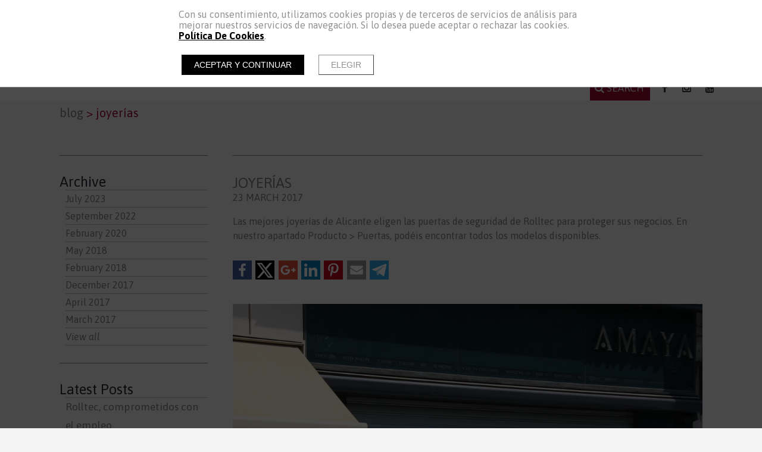

--- FILE ---
content_type: text/html; charset=UTF-8
request_url: https://www.rolltec.es/en/blog/2017/03/973-joyerias
body_size: 10359
content:
<!doctype html><html lang="en" xmlns="http://www.w3.org/1999/xhtml" prefix="og: http://ogp.me/ns# fb: http://www.facebook.com/2008/fbml"><head prefix="og: http://ogp.me/ns#"><meta charset="UTF-8"><link rel="dns-prefetch" href="https://cdn.pymesenlared.es/"><title>
Blog :: Rolltec</title><link rel="canonical" href="https://www.rolltec.es/en/blog/2017/03/973-joyerias"><meta name="viewport" content="width=320,initial-scale=1,maximum-scale=1"><meta property="og:url" content="https://www.rolltec.es/en/blog/2017/03/973-joyerias"/><meta property="og:title" content="JOYERÍAS :: Rolltec" /><meta property="twitter:title" content="JOYERÍAS :: Rolltec" /><meta property="og:description" content="Las mejores joyer&iacute;as de Alicante eligen las puertas de seguridad de Rolltec para proteger sus negocios. En nuestro apartado Producto &gt; Puertas, pod&eacute;is&nbsp;encontrar todos los modelos disponibles." /><meta property="twitter:description" content="Las mejores joyer&iacute;as de Alicante eligen las puertas de seguridad de Rolltec para proteger sus negocios. En nuestro apartado Producto &gt; Puertas, pod&eacute;is&nbsp;encontrar todos los modelos disponibles." /><meta property="og:image" content="https://cdn.pymesenlared.es/img/276/3679/973/joyeria-amaya-en-licante-espana.jpg" /><meta property="twitter:image:src" content="https://cdn.pymesenlared.es/img/276/3679/973/joyeria-amaya-en-licante-espana.jpg" /><meta property="og:image" content="https://cdn.pymesenlared.es/img/276/3679/973/joyeria-maximo-bianco-en-alicante-espana.jpg" /><meta property="og:image" content="https://cdn.pymesenlared.es/img/276/3679/973/joyeria-pedro-barbera-en-alicante-espana.jpg" /><meta property="og:image" content="https://cdn.pymesenlared.es/img/276/3679/973/joyeria-pere-quera-en-alicante-espana.JPG" /><meta property="og:image" content="https://cdn.pymesenlared.es/img/276/3679/973/joyeria-van-gold-en-alicante-espana.jpg" /><link href="https://fonts.googleapis.com/css?family=Libre+Franklin:400,400i,700,700i|Comfortaa:400,700&amp;subset=latin-ext"
rel="stylesheet"><link media="all" type="text/css" rel="stylesheet" href="https://cdn.pymesenlared.es/assets/css/estilo276.1766771881.css"><link rel="alternate" type="application/rss+xml" title="Blog :: Rolltec" href="https://www.rolltec.es/blog/feed"><link rel="alternate" type="application/atom+xml" title="Blog :: Rolltec"
href="https://www.rolltec.es/blog/feed/atom"> <script>// Define dataLayer and the gtag function.
        window.dataLayer = window.dataLayer || [];

        function gtag() {
            dataLayer.push(arguments);
        }

        // Set default consent to 'denied' as a placeholder
        // Determine actual values based on your own requirements
        gtag('consent', 'default', {
            'ad_storage': 'denied',
            'ad_user_data': 'denied',
            'ad_personalization': 'denied',
            'analytics_storage': 'denied'
        });</script>  <script async src="https://www.googletagmanager.com/gtag/js?id=G-Y22Q0FQ0SM"></script> <script>window.dataLayer = window.dataLayer || [];

        function gtag() {
            window.dataLayer.push(arguments);
        }

        gtag('js', new Date());
        gtag('config', 'G-Y22Q0FQ0SM');</script> </head><body  id="blog"><div id="cookie-notice-wrapper-advanced" class="cookie-compliance-not-set" data-nosnippet="data-nosnippet"><div class="block-navigation"></div><div id="cookie-notice-block" class="cookie-block">
<span class="cookie-notice-contents">
Con su consentimiento, utilizamos cookies propias y de terceros de servicios de análisis
para mejorar nuestros servicios de navegación. Si lo desea puede aceptar o rechazar las cookies. 
<a onclick="toggleCookiePolicy();"
class="cookies_btn link-behavior"><b>Política De Cookies</b></a>.
<br>
<br><div class="cookie-btn-block">
<button name="aceptar-cookies" onclick="aceptarCookiesAction();"
class="btn-cookies-notice cookies-action">
Aceptar y continuar
</button>
<button name="elegir-cookies" onclick="toggleElegirCookies();"
class="btn-cookies-notice cookies-navigation">
Elegir
</button></div>
</span>
</span></div><div id="cookie-policy-block" class="cookies-big-block"><div class="cookie-text"><div class="icon-close-wrapper"><div class="icon-close-cookies-big-block" onclick="toggleCookiePolicy();"></div></div><div class="cookie-policy-text">
<span class="cookie-notice-h1">Política de Cookies</span><h1>Informaci&oacute;n sobre cookies</h1><h2>1. Qu&eacute; son las cookies y por qu&eacute; las utilizamos</h2><p>Una cookie es un fichero que se descarga en el dispositivo del usuario al acceder a determinadas p&aacute;ginas web para almacenar y recuperar informaci&oacute;n sobre la navegaci&oacute;n que se efect&uacute;a desde dicho equipo.</p><p>Las cookies permiten a dicha web, entre otras cosas, almacenar y recuperar informaci&oacute;n sobre las decisiones y h&aacute;bitos del usuario. Las utilizamos para personalizar la experiencia dentro de nuestras webs, identificar y recordar al usuario registrado y facilitar la navegaci&oacute;n.</p><p>Es importante destacar que el uso de cookies no proporciona datos personales del usuario, que permanece an&oacute;nimo.</p><p>El usuario puede configurar su navegador para no aceptar el uso de cookies, en cuyo caso la personalizaci&oacute;n de la experiencia no se aplicar&iacute;a aunque s&iacute; podr&aacute; seguir accediendo a los contenidos de nuestras webs con normalidad.</p><p>En la p&aacute;gina de Wikipedia (<a href="http://es.wikipedia.org/wiki/Cookie_(inform%C3%A1tica)">http://es.wikipedia.org/wiki/Cookie_(inform&aacute;tica)</a>) es posible obtener m&aacute;s informaci&oacute;n acerca de qu&eacute; con las cookies y c&oacute;mo funcionan</p><h2>2. &iquest;Qu&eacute; tipo de cookies utilizan esta web?</h2><p>Las Cookies, en funci&oacute;n de su permanencia, pueden dividirse en Cookies de sesi&oacute;n o permanentes. Las primeras expiran cuando el usuario cierra el navegador. Las segundas expiran en funci&oacute;n cuando se cumpla el objetivo para el que sirven (por ejemplo, para que el usuario se mantenga identificado en las webs y servicios de esta web) o bien cuando se borran manualmente.</p><p>Adicionalmente, en funci&oacute;n de su objetivo, las Cookies pueden clasificarse de la siguiente forma:</p><p><strong><em>&middot; Cookies de rendimiento:</em></strong> este tipo de Cookie recuerda sus preferencias para las herramientas que se encuentran en los servicios, por lo que no tiene que volver a configurar el servicio cada vez que usted visita. A modo de ejemplo, en esta tipolog&iacute;a se incluyen:</p><ul><li>Ajustes de volumen de reproductores de v&iacute;deo o sonido.</li><li>Las velocidades de transmisi&oacute;n de v&iacute;deo que sean compatibles con su navegador.</li></ul><p><strong>&middot; <em>Cookies de geolocalizaci&oacute;n:</em></strong> estas Cookies son utilizadas para averiguar en qu&eacute; pa&iacute;s se encuentra cuando se solicita una web o servicio. Esta Cookie es totalmente an&oacute;nima, y s&oacute;lo se utiliza para ayudar a orientar el contenido a su ubicaci&oacute;n.</p><p><strong>&middot; <em>Cookies de registro:</em></strong> las Cookies de registro se generan una vez que el Usuario se ha registrado o posteriormente ha abierto su sesi&oacute;n, y se utilizan para identificarle en las web y servicios con los siguientes objetivos:</p><ul><li>Mantener al usuario identificado de forma que, si cierra un servicio o web, el navegador o el ordenador y en otro momento u otro d&iacute;a vuelve a entrar en dicho servicio o web, seguir&aacute; identificado, facilitando as&iacute; su navegaci&oacute;n sin tener que volver a identificarse. Esta funcionalidad se puede suprimir si el usuario pulsa la funcionalidad &ldquo;Salir&rdquo;, de forma que esta Cookie se elimina y la pr&oacute;xima vez que entre en la web el usuario tendr&aacute; que iniciar sesi&oacute;n para estar identificado.</li><li>Comprobar si el usuario est&aacute; autorizado para acceder a ciertos servicios, por ejemplo, para participar en un concurso.</li><li>Adicionalmente, algunos servicios pueden utilizar conectores de terceros tales como Facebook, Twitter o Google. Cuando el usuario se registra en un servicio con credenciales de una red social o sistema de identificaci&oacute;n de terceros, autoriza al mismo a guardar una cookie persistente que recuerda su identidad y le garantiza acceso a la web hasta que expira. El usuario puede borrar esta cookie y revocar el acceso a la web mediante redes sociales o sistema de identificaci&oacute;n de terceros actualizando sus preferencias en la red social que espec&iacute;fica.</li></ul><p><strong>&middot; <em>Cookies de anal&iacute;tica:</em></strong> Cada vez que un Usuario visita una Web o Servicio, una herramienta de un proveedor externo (Google Analytics, comScore y similares) genera una cookie anal&iacute;tica en el dispositivo del usuario. Esta cookie que s&oacute;lo se genera en la visita, servir&aacute; en pr&oacute;ximas visitas a los servicios de esta web para identificar de forma an&oacute;nima al visitante. Los objetivos principales que se persiguen son:</p><ul><li>Permitir la identificaci&oacute;n an&oacute;nima de los usuarios navegantes a trav&eacute;s de la &ldquo;Cookie&rdquo; (identifica navegadores y dispositivos, no personas) y por lo tanto la contabilizaci&oacute;n aproximada del n&uacute;mero de visitantes y su tendencia en el tiempo.</li><li>Identificar de forma an&oacute;nima los contenidos m&aacute;s visitados y por lo tanto m&aacute;s atractivos para los usuarios</li><li>Saber si el usuario que est&aacute; accediendo es nuevo o repite visita.</li></ul><p>Importante: Salvo que el Usuario decida registrarse en esta web, la cookie nunca ir&aacute; asociada a ning&uacute;n dato de car&aacute;cter personal que pueda identificarle. Dichas cookies s&oacute;lo ser&aacute;n utilizadas con prop&oacute;sitos estad&iacute;sticos que ayuden a la optimizaci&oacute;n de la experiencia de los usuarios en el sitio.</p><p>M&aacute;s informaci&oacute;n sobre la pol&iacute;tica de privacidad de estas herramientas de anal&iacute;tica en:<br />
<a href="https://www.google.com/analytics/learn/privacy.html?hl=es">Google Analytics</a></p><h2>3. C&oacute;mo deshabilitar las cookies en el navegador</h2><p>La mayor&iacute;a de navegadores actualmente permiten al usuario configurar si desean aceptar cookies y cu&aacute;les de ellas. Estos ajustes normalmente se encuentra en las &lsquo;opciones&rsquo; o &lsquo;Preferencias&rsquo; del men&uacute; de su navegador.</p><p>Estas son las instrucciones para configurar las cookies en los principales navegadores:</p><p><strong>Chrome:</strong> Configuraci&oacute;n -&gt; Mostrar opciones avanzadas -&gt; Privacidad -&gt; Configuraci&oacute;n de contenido.<br />
Para m&aacute;s informaci&oacute;n, puede consultar el soporte de Google o la Ayuda del navegador.</p><p><strong>Firefox:</strong> Herramientas -&gt; Opciones -&gt; Privacidad -&gt; Historial -&gt; Configuraci&oacute;n Personalizada.<br />
Para m&aacute;s informaci&oacute;n, puede consultar el soporte de Mozilla o la Ayuda del navegador.</p><p><strong>Internet Explorer:</strong> Herramientas -&gt; Opciones de Internet -&gt; Privacidad -&gt; Configuraci&oacute;n.<br />
Para m&aacute;s informaci&oacute;n, puede consultar el soporte de Microsoft o la Ayuda del navegador.</p><p><strong>Safari:</strong> Preferencias -&gt; Seguridad.<br />
Para m&aacute;s informaci&oacute;n, puede consultar el soporte de Apple o la Ayuda del navegador.</p></div>
<br>
<span class="close-cookie-policy">
<button onclick="toggleCookiePolicy();"
class="btn-cookies-notice cookies-navigation">Volver
</button>
</span></div></div><div id="elegir-cookies-block" class="cookies-big-block"><div class="cookie-text"><p>
<b>Confirmación del bloqueo de cookies</b></p><p>
Puede encontrar una información exhaustiva sobre las cookies utilizadas en esta web y su finalidad,
así como de cómo puede retirar su consentimiento y eliminarlas de su navegador en la Política de
Cookies.</p><p>
Recuerde que el hecho de deshabilitar las cookies puede hacer que algunas funcionalidades de nuestra
web no van a ser accesibles.</p><p>
Si desea bloquear las cookies excepto las estrictamente necesarias y funcionales, pulse el botón
"Rechazar". En caso
contrario pulse el botón "Aceptar y continuar".</p>
<br><div class="cookie-btn-block">
<button name="aceptar-cookies" onclick="aceptarCookiesAction();"
class="btn-cookies-notice cookies-action">Aceptar y continuar
</button>
<button name="rechazar-cookies" onclick="rechazarCookiesAction();"
class="btn-cookies-notice cookies-action">Rechazar
</button>
<button name="elegir-cookies" onclick="toggleElegirCookies();"
class="btn-cookies-notice cookies-navigation">Volver
</button></div></div></div></div><style>.cookie-compliance-not-set {
        display: block;
    }
    .cookie-compliance-set {
        display: none;
    }
    .cookies-big-block {
        border-bottom: solid 1px #909090;
    }
    #cookie-notice-wrapper-advanced .cookie-notice-h1 {
        display: block;
        color: black;
        font-weight: normal;
        font-size: 20px;
        line-height: 40px;
        margin-block-start: 0.67em;
        margin-block-end: 0.67em;
        margin-inline-start: 0;
        margin-inline-end: 0;
    }
    #cookie-notice-wrapper-advanced .cookie-notice-h2 {
        display: block;
        color: black;
        font-weight: normal;
        font-size: 16px;
        line-height: 36px;
        margin-block-start: 0.83em;
        margin-block-end: 0.83em;
        margin-inline-start: 0;
        margin-inline-end: 0;
    }</style><header class="header con_herramientas"><div class="top"><div class="wrapper logo_herramientas"><div class="wrapper_padding"></div><div class="logo">
<a href="https://www.rolltec.es/en" id="logo">
<img src="https://cdn.pymesenlared.es/img/276/logo.png"
alt="Rolltec" width="658" height="200" class="logopc">
</a></div><div class="herramientas"><div class="wrapper"><div class="inner-wrapper">
<span id="telefono-top" class="telefono">
<i class="icon-telefono icon-large" ></i>
<a href="tel:965 219 030"
class="telefono telefono1">965 219 030</a>
</span><div id="lang" class="lang-dropdown">
<span class="lang-active">ENG</span>
<span class="dropdown-toggle"><i class="icon-chevron-down"></i></span><ul class="dropdown" style="height:49px"><li>
<a href="https://www.rolltec.es/es/blog">ESP</a></li><li>
<a href="https://www.rolltec.es/fr/blog">FRA</a></li></ul></div></div><div class="inner-wrapper movil-tambien"><div class="buscador-wrapper">
<span class="handler"><i class="icon-search"></i></span><form action="https://www.rolltec.es/en/search" class="buscador" method="get">
<button type="submit" class="icon-search"></button>
<input type="text" name="q" placeholder="Search" enterkeyhint="done"></form></div>
<button type="button" class="navbar-toggle"><i class="icon-navicon"></i></button></div></div></div><div class="wrapper_padding"></div></div><div class="wrapper logo_movil"><div class="logo">
<a href="https://www.rolltec.es/en" id="logo">
<img src="https://cdn.pymesenlared.es/img/276/logomovil.png"
alt="Rolltec" width="658" height="200" class="logomovil">
</a></div></div><div class="wrapper menu"><div class="wrapper_padding"></div>
<nav class="main_nav"><div class="wrapper"><ul class="menu">
<span id="telefono-top-movil" class="telefono">
<a href="tel:965 219 030"
class="telefono telefono1">965 219 030</a>
</span><li class="idiomas"><ul class="lang"><li>
<a href="https://www.rolltec.es/es/blog">ESP</a></li><li class="activo">
<a>ENG</a></li><li>
<a href="https://www.rolltec.es/fr/blog">FRA</a></li></ul></li><li class=" footer">
<a href="https://www.rolltec.es/en">Home</a></li><li class=" con_submenu">
<a href="https://www.rolltec.es/en/about-us">About Us</a>
<i></i><ul class="submenu"><li class="">
<a href="https://www.rolltec.es/en/about-us">History</a></li><li class="">
<a href="https://www.rolltec.es/en/about-us/premises">Premises</a></li><li class="">
<a href="https://www.rolltec.es/en/about-us/philosophy">Philosophy</a></li><li class="">
<a href="https://www.rolltec.es/en/about-us/commitment">Commitment</a></li><li class="">
<a href="https://www.rolltec.es/en/about-us/proveedores">Proveedores</a></li></ul></li><li class=" con_submenu">
<a href="https://www.rolltec.es/en/our-offer">Our Offer</a>
<i></i><ul class="submenu"><li class=" con_submenu">
<a href="https://www.rolltec.es/en/our-offer/to-live-better">To Live Better</a>
<i></i><ul><li class="">
<a href="https://www.rolltec.es/en/our-offer/to-live-better/design">Design</a></li><li class="">
<a href="https://www.rolltec.es/en/our-offer/to-live-better/comfort">Comfort</a></li><li class="">
<a href="https://www.rolltec.es/en/our-offer/to-live-better/safety">Safety</a></li><li class="">
<a href="https://www.rolltec.es/en/our-offer/to-live-better/energy-efficiency">Energy efficiency</a></li></ul></li><li class=" con_submenu">
<a href="https://www.rolltec.es/en/our-offer/services">Services</a>
<i></i><ul><li class="">
<a href="https://www.rolltec.es/en/our-offer/services/installation">Installation</a></li><li class="">
<a href="https://www.rolltec.es/en/our-offer/services/technical-support">Technical Support</a></li><li class="">
<a href="https://www.rolltec.es/en/our-offer/services/maintenance">Maintenance</a></li></ul></li><li class=" con_submenu">
<a href="https://www.rolltec.es/en/our-offer/finishes">Finishes</a>
<i></i><ul><li class="">
<a href="https://www.rolltec.es/en/our-offer/finishes/lacquering">Lacquering</a></li><li class="">
<a href="https://www.rolltec.es/en/our-offer/finishes/anodised-effects">Anodised effects</a></li><li class="">
<a href="https://www.rolltec.es/en/our-offer/finishes/wood-effect">Wood effect</a></li><li class="">
<a href="https://www.rolltec.es/en/our-offer/finishes/canvas-fabrics-and-textiles">Canvas fabrics and textiles</a></li></ul></li></ul></li><li class=" con_submenu">
<a href="https://www.rolltec.es/en/products">Products</a>
<i></i><ul class="submenu"><li class="">
<a href="https://www.rolltec.es/en/products/7577-awnings">Awnings</a></li><li class="">
<a href="https://www.rolltec.es/en/products/8344-carpentry">Carpentry</a></li><li class="">
<a href="https://www.rolltec.es/en/products/9221-shutters">Shutters</a></li><li class="">
<a href="https://www.rolltec.es/en/products/9245-mosquito-nets">Mosquito Nets</a></li><li class="">
<a href="https://www.rolltec.es/en/products/9238-railings">Railings</a></li><li class="">
<a href="https://www.rolltec.es/en/products/9288-motors">Motors</a></li><li class="">
<a href="https://www.rolltec.es/en/products/9303-automatisms">Automatisms</a></li><li class="">
<a href="https://www.rolltec.es/en/products/9280-doors">Doors</a></li><li class="">
<a href="https://www.rolltec.es/en/products/9314-glass-curtain">Glass Curtain</a></li><li class="">
<a href="https://www.rolltec.es/en/products/9336-pergola-bioclimatica">Pérgola Bioclimática</a></li><li class="">
<a href="https://www.rolltec.es/en/products/9338-interiorismo">Interiorismo</a></li><li class="">
<a href="https://www.rolltec.es/en/products/9386-mamparas">Mamparas</a></li></ul></li><li class=" con_submenu">
<a href="https://www.rolltec.es/en/our-works">Our Works</a>
<i></i><ul class="submenu"><li class=" con_submenu">
<a href="https://www.rolltec.es/en/our-works/proyectos-rolltec/obra-nueva">Obra nueva</a>
<i></i><ul><li class="">
<a href="https://www.rolltec.es/en/our-works/proyectos-rolltec/obra-nueva/les-tours-cherif-d-oran">Les Tours Cherif D´Oran</a></li><li class="">
<a href="https://www.rolltec.es/en/our-works/proyectos-rolltec/obra-nueva/edificio-en-argel">Edificio en Argel</a></li><li class="">
<a href="https://www.rolltec.es/en/our-works/proyectos-rolltec/obra-nueva/viviendas-adosadas-en-altea">Viviendas adosadas en Altea</a></li><li class="">
<a href="https://www.rolltec.es/en/our-works/proyectos-rolltec/obra-nueva/hotel-jasminss-en-oran">Hotel Jasminss en Orán</a></li><li class="">
<a href="https://www.rolltec.es/en/our-works/proyectos-rolltec/obra-nueva/edificio-de-viviendas-en-la-nucia-espana">Edificio de viviendas en la Nucia (España)</a></li><li class="">
<a href="https://www.rolltec.es/en/our-works/proyectos-rolltec/obra-nueva/vivienda-en-timimoun-en-desierto-del-sahara">Vivienda en Timimoun en desierto del Sahara</a></li><li class="">
<a href="https://www.rolltec.es/en/our-works/proyectos-rolltec/obra-nueva/edificio-de-oficinas-en-poligono-alicante">Edificio de oficinas en polígono Alicante</a></li><li class="">
<a href="https://www.rolltec.es/en/our-works/proyectos-rolltec/obra-nueva/edificio-de-viviendas-en-altea">Edificio de viviendas en Altea</a></li><li class="">
<a href="https://www.rolltec.es/en/our-works/proyectos-rolltec/obra-nueva/torres-hassan">Torres Hassan</a></li><li class="">
<a href="https://www.rolltec.es/en/our-works/proyectos-rolltec/obra-nueva/oficina-en-nave-industrial-en-alicante">Oficina en nave industrial en Alicante</a></li><li class="">
<a href="https://www.rolltec.es/en/our-works/proyectos-rolltec/obra-nueva/bungalow-en-alicante">Bungalow en Alicante</a></li><li class="">
<a href="https://www.rolltec.es/en/our-works/proyectos-rolltec/obra-nueva/vivienda-en-el-cabo-alicante">Vivienda en El Cabo Alicante</a></li><li class="">
<a href="https://www.rolltec.es/en/our-works/proyectos-rolltec/obra-nueva/complejo-turistico-en-ain-el-turk">Complejo turístico en Ain el Turk</a></li><li class="">
<a href="https://www.rolltec.es/en/our-works/proyectos-rolltec/obra-nueva/viviendas-en-el-moralet-alicante">Viviendas en El Moralet, Alicante</a></li><li class="">
<a href="https://www.rolltec.es/en/our-works/proyectos-rolltec/obra-nueva/urbanizacion-de-chalets-en-alicante">Urbanización de chalets en Alicante</a></li><li class="">
<a href="https://www.rolltec.es/en/our-works/proyectos-rolltec/obra-nueva/colegio-en-alicante">Colegio en Alicante</a></li><li class="">
<a href="https://www.rolltec.es/en/our-works/proyectos-rolltec/obra-nueva/vivienda-en-alicante">Vivienda en Alicante</a></li><li class="">
<a href="https://www.rolltec.es/en/our-works/proyectos-rolltec/obra-nueva/hotel-eden-belabes-en-belabes">Hotel Eden Belabes en Belabes</a></li><li class="">
<a href="https://www.rolltec.es/en/our-works/proyectos-rolltec/obra-nueva/vivienda-en-elche">Vivienda en Elche</a></li><li class="">
<a href="https://www.rolltec.es/en/our-works/proyectos-rolltec/obra-nueva/vivienda-en-petrer">Vivienda en Petrer</a></li><li class="">
<a href="https://www.rolltec.es/en/our-works/proyectos-rolltec/obra-nueva/conjunto-residencial-en-tlecem">Conjunto residencial en Tlecem</a></li></ul></li><li class=" con_submenu">
<a href="https://www.rolltec.es/en/our-works/proyectos-rolltec/reformas">Reformas</a>
<i></i><ul><li class="">
<a href="https://www.rolltec.es/en/our-works/proyectos-rolltec/reformas/vivienda-en-gran-via-alicante">Vivienda en Gran Vía, Alicante</a></li><li class="">
<a href="https://www.rolltec.es/en/our-works/proyectos-rolltec/reformas/urbanizacion-versalles-en-alicante">Urbanización Versalles en Alicante</a></li><li class="">
<a href="https://www.rolltec.es/en/our-works/proyectos-rolltec/reformas/vivienda-en-vistahermosa-alicante">Vivienda en Vistahermosa, Alicante</a></li><li class="">
<a href="https://www.rolltec.es/en/our-works/proyectos-rolltec/reformas/vicienda-en-paris">Vicienda en Paris</a></li><li class="">
<a href="https://www.rolltec.es/en/our-works/proyectos-rolltec/reformas/vivienda-en-rojales">Vivienda en Rojales</a></li><li class="">
<a href="https://www.rolltec.es/en/our-works/proyectos-rolltec/reformas/vivienda-en-urb.-el-dorado-countru-club-el-campello">Vivienda en Urb. El Dorado Countru Club El Campello</a></li><li class="">
<a href="https://www.rolltec.es/en/our-works/proyectos-rolltec/reformas/vivienda-en-la-font-en-el-campello">Vivienda en La Font en El  Campello</a></li><li class="">
<a href="https://www.rolltec.es/en/our-works/proyectos-rolltec/reformas/vivienda-en-arenales-del-sol-elche">Vivienda en Arenales del Sol, Elche</a></li><li class="">
<a href="https://www.rolltec.es/en/our-works/proyectos-rolltec/reformas/vivienda-en-denia">Vivienda en Denia</a></li><li class="">
<a href="https://www.rolltec.es/en/our-works/proyectos-rolltec/reformas/vivienda-en-campo-de-golf-en-alicante">Vivienda en Campo de Golf en Alicante</a></li><li class="">
<a href="https://www.rolltec.es/en/our-works/proyectos-rolltec/reformas/vivienda-en-casco-antiguo-en-alicante">Vivienda en Casco Antiguo en Alicante</a></li><li class="">
<a href="https://www.rolltec.es/en/our-works/proyectos-rolltec/reformas/vivienda-unifamiliar-en-murcia">Vivienda Unifamiliar en Murcia</a></li><li class="">
<a href="https://www.rolltec.es/en/our-works/proyectos-rolltec/reformas/vivienda-unifamiliar-en-arenales-del-sol-elche">Vivienda unifamiliar en Arenales del Sol, Elche</a></li><li class="">
<a href="https://www.rolltec.es/en/our-works/proyectos-rolltec/reformas/vivienda-en-oran">Vivienda en Oran</a></li><li class="">
<a href="https://www.rolltec.es/en/our-works/proyectos-rolltec/reformas/vivienda-en-barrio-san-blas-de-alicante">Vivienda en barrio San Blas de Alicante</a></li><li class="">
<a href="https://www.rolltec.es/en/our-works/proyectos-rolltec/reformas/vivienda-en-benidorm-alicante">Vivienda en Benidorm, Alicante</a></li><li class="">
<a href="https://www.rolltec.es/en/our-works/proyectos-rolltec/reformas/vivienda-en-playa-san-juan-alicante">Vivienda en Playa San Juan, Alicante</a></li><li class="">
<a href="https://www.rolltec.es/en/our-works/proyectos-rolltec/reformas/hotel-tulio-adef-oran">Hotel Tulio Adef, Oran</a></li><li class="">
<a href="https://www.rolltec.es/en/our-works/proyectos-rolltec/reformas/vivienda-en-el-campello-alicante">Vivienda en El Campello, Alicante</a></li><li class="">
<a href="https://www.rolltec.es/en/our-works/proyectos-rolltec/reformas/bungalow-en-playa-san-juan-alicante">Bungalow en Playa San Juan, Alicante</a></li><li class="">
<a href="https://www.rolltec.es/en/our-works/proyectos-rolltec/reformas/vivienda-en-cabo-de-las-huertas-alicante">Vivienda en Cabo de Las Huertas, Alicante</a></li><li class="">
<a href="https://www.rolltec.es/en/our-works/proyectos-rolltec/reformas/aeropuerto-de-alicante">Aeropuerto de Alicante</a></li></ul></li><li class=" con_submenu">
<a href="https://www.rolltec.es/en/our-works/proyectos-rolltec/comercios">Comercios</a>
<i></i><ul><li class="">
<a href="https://www.rolltec.es/en/our-works/proyectos-rolltec/comercios/joyeria-pere-quera-alicante">Joyería Pere Quera, Alicante</a></li><li class="">
<a href="https://www.rolltec.es/en/our-works/proyectos-rolltec/comercios/joyeria-maximo-bianco-alicante">Joyería Maximo Bianco, Alicante</a></li><li class="">
<a href="https://www.rolltec.es/en/our-works/proyectos-rolltec/comercios/cafeteria-la-tentacion-san-juan-de-alicante">Cafetería La Tentación, San Juan de Alicante</a></li><li class="">
<a href="https://www.rolltec.es/en/our-works/proyectos-rolltec/comercios/pasarela-en-centro-outlet-san-vicente-del-raspeig">Pasarela en Centro Outlet San Vicente del Raspeig</a></li><li class="">
<a href="https://www.rolltec.es/en/our-works/proyectos-rolltec/comercios/restaurante-casa-julio-en-alicante">Restaurante Casa Julio en Alicante</a></li><li class="">
<a href="https://www.rolltec.es/en/our-works/proyectos-rolltec/comercios/restaurante-asiatico-en-c.c.-torre-golf-alicante">Restaurante asiático en C.C. Torre Golf, Alicante</a></li><li class="">
<a href="https://www.rolltec.es/en/our-works/proyectos-rolltec/comercios/joyeria-van-gold-alicante">Joyería Van Gold, Alicante</a></li><li class="">
<a href="https://www.rolltec.es/en/our-works/proyectos-rolltec/comercios/restaurante-pizzeria-nom-nom-alicante">Restaurante Pizzería Nom-Nom, Alicante</a></li><li class="">
<a href="https://www.rolltec.es/en/our-works/proyectos-rolltec/comercios/restaurante-palmitas-alicante">Restaurante Palmitas, Alicante</a></li><li class="">
<a href="https://www.rolltec.es/en/our-works/proyectos-rolltec/comercios/restaurante-pizzeria-white-pepper-alicante">Restaurante Pizzería White Pepper, Alicante</a></li><li class="">
<a href="https://www.rolltec.es/en/our-works/proyectos-rolltec/comercios/local-en-gran-via-alicante">Local en Gran Vía, Alicante</a></li><li class="">
<a href="https://www.rolltec.es/en/our-works/proyectos-rolltec/comercios/joyeria-pedro-barbera-alicante">Joyería Pedro Barbera, Alicante</a></li><li class="">
<a href="https://www.rolltec.es/en/our-works/proyectos-rolltec/comercios/pasteleria-rafael-llopis-alicante">Pastelería Rafael Llopis, Alicante</a></li><li class="">
<a href="https://www.rolltec.es/en/our-works/proyectos-rolltec/comercios/joyeria-amaya-alicante">Joyería Amaya, Alicante</a></li><li class="">
<a href="https://www.rolltec.es/en/our-works/proyectos-rolltec/comercios/local-en-alicante">Local en Alicante</a></li><li class="">
<a href="https://www.rolltec.es/en/our-works/proyectos-rolltec/comercios/residencia-isfas-jorge-juan-alicante">Residencia Isfas Jorge Juan, Alicante</a></li><li class="">
<a href="https://www.rolltec.es/en/our-works/proyectos-rolltec/comercios/restaurante-en-playa-muchavista-el-campello">Restaurante en Playa Muchavista, El Campello</a></li><li class="">
<a href="https://www.rolltec.es/en/our-works/proyectos-rolltec/comercios/cafeteria-los-jardines-alicante">Cafetería Los Jardines, Alicante</a></li><li class="">
<a href="https://www.rolltec.es/en/our-works/proyectos-rolltec/comercios/local-calle-gerona-alicante">Local Calle Gerona, Alicante</a></li></ul></li></ul></li><li class="">
<a href="https://www.rolltec.es/en/that-s-how-it-is-done">That's How It Is Done!</a></li><li class=" activo">
<a href="https://www.rolltec.es/en/blog">Blog</a></li><li class="">
<a href="https://www.rolltec.es/en/professionals">Professionals</a></li><li class=" footer">
<a href="https://www.rolltec.es/en/general-6">General 6</a></li><li class=" footer">
<a href="https://www.rolltec.es/en/newsletter">Newsletter</a></li><li class="">
<a href="https://www.rolltec.es/en/contact-us">Contact Us</a></li></ul><ul class="buscador-social-wrapper"><li class="buscador-wrapper buscador-clickable">
<span class="handler"><i class="icon-search"></i></span>
<span>SEARCH</span></li><li class="menu-social"><div class="social"><div class="container">
<a href="https://www.facebook.com/rollteccerramientos/" target="_blank" class="btn btn-facebook"><i class="icon-facebook"></i></a>
<a href="https://www.instagram.com/rolltec.cerramientos/" target="_blank" class="btn btn-instagram"><i class="icon-instagram"></i></a>
<a href="https://www.youtube.com/channel/UC1BvuZsxhwOrSTItVmItTxA" target="_blank" class="btn btn-youtube"><i class="icon-youtube"></i></a></div></div></li><li class="mas-info con_submenu">
<i></i>
<a href="#mas-info">More information:</a><ul><li>
<a href="https://www.rolltec.es/en/legal-warning">Legal warning</a></li><li>
<a href="https://www.rolltec.es/en/privacy-policy">Privacy policy</a></li><li>
<a href="https://www.rolltec.es/en/cookies-policy">Cookies policy</a></li></ul></li></ul></div>
<button type="button" class="navbar-toggle" aria-expanded="false"><i class="icon-navicon"></i></button>
</nav><div class="wrapper_padding"></div></div></div></div>
</header><section><span class="buscador-unfolding hidden">
<span class="wrapper">
<span class="close-buscador"><span class="close"></span></span><form action="https://www.rolltec.es/en/search" class="buscador" method="get">
<input type="text" name="q" placeholder="SEARCH">
<button type="submit" class="icon-search"></button></form>
</span>
</span><div class="breadcrumbs "><div class="container principal">
<a href="https://www.rolltec.es/en/blog"><span class="separador">&gt;</span> Blog</a>
<span class="separador">&gt;</span> JOYERÍAS</div></div>
<article id="content" class="hay_submenu"><div class="container"><div class="submenu"><div class="movil">
<a href="https://www.rolltec.es/en/blog" class="volver">VOLVER</a></div><div class="escritorio"><div class="seccion"><h3>Archive</h3><ul class="archivo"><li><a
href="https://www.rolltec.es/en/blog/2023/7">July 2023</a></li><li><a
href="https://www.rolltec.es/en/blog/2022/9">September 2022</a></li><li><a
href="https://www.rolltec.es/en/blog/2020/2">February 2020</a></li><li><a
href="https://www.rolltec.es/en/blog/2018/5">May 2018</a></li><li><a
href="https://www.rolltec.es/en/blog/2018/2">February 2018</a></li><li><a
href="https://www.rolltec.es/en/blog/2017/12">December 2017</a></li><li><a
href="https://www.rolltec.es/en/blog/2017/4">April 2017</a></li><li><a
href="https://www.rolltec.es/en/blog/2017/3">March 2017</a></li><li class="todas">
<a href="https://www.rolltec.es/en/blog"><em>View all</em></a></li></ul></div><div class="seccion"><h3>Latest Posts</h3><ul class="recientes"><li >
<a href="https://www.rolltec.es/en/blog/2023/07/4554-rolltec-comprometidos-con-el-empleo">Rolltec, comprometidos con el empleo <small
class="fecha">11 JULY 2023</small></a></li><li >
<a href="https://www.rolltec.es/en/blog/2022/09/3488-rolltec-comprometidos-con-el-empleo">Rolltec, comprometidos con el empleo <small
class="fecha">20 SEPTEMBER 2022</small></a></li><li >
<a href="https://www.rolltec.es/en/blog/2020/02/2771-rolltec-comprometidos-con-el-empleo">Rolltec, comprometidos con el empleo <small
class="fecha">14 FEBRUARY 2020</small></a></li><li >
<a href="https://www.rolltec.es/en/blog/2018/05/1748-nuevo-restaurante-lungo-mare-en-calpe">Nuevo Restaurante Lungo Mare en Calpe <small
class="fecha">28 MAY 2018</small></a></li><li >
<a href="https://www.rolltec.es/en/blog/2018/02/1565-nueva-instalacion-en-argelia">Nueva instalación en Argelia <small
class="fecha">10 FEBRUARY 2018</small></a></li></ul></div></div><div class="accept-cookies-before-submitting"><p class="acepto">
To view this content, please <span class="link-behavior" onclick="aceptarCookiesAction();">accept cookies</span>.</p></div><div class="seccion gggggggggggggggggggggg"><div class="fb-page" data-href="https://www.facebook.com/rollteccerramientos/"
data-tabs="timeline"
data-width=""
data-height=""
data-small-header="false"
data-adapt-container-width="true"
data-hide-cover="false"
data-show-facepile="true"><blockquote
cite="https://www.facebook.com/rollteccerramientos/"
class="fb-xfbml-parse-ignore">
<a href="https://www.facebook.com/rollteccerramientos/"></a></blockquote></div></div></div><div class="contenido"><div class="entrada single  completas"><div class="contenido"><h1>JOYERÍAS</h1><p class="date">23 MARCH 2017</p><div class="texto"><p>Las mejores joyer&iacute;as de Alicante eligen las puertas de seguridad de Rolltec para proteger sus negocios. En nuestro apartado Producto &gt; Puertas, pod&eacute;is&nbsp;encontrar todos los modelos disponibles.</p></div><div class="likes"><div class="social-share-block"><a href="https://www.facebook.com/sharer/sharer.php?u=https%3A%2F%2Fwww.rolltec.es%2Fen%2Fblog%2F2017%2F03%2F973-joyerias&p[title]=JOYER%C3%8DAS&p[summary]=Las+mejores+joyer%26iacute%3Bas+de+Alicante+eligen+las+puertas+de+seguridad+de+Rolltec+para+proteger+sus+negocios.+En+nuestro+apartado+Producto+%26gt%3B+Puertas%2C+pod%26eacute%3Bis%26nbsp%3Bencontrar+todos+los+modelos+disponibles." target="_blank" rel="external" class="social-share social-share-facebook"><span class="sr-only">Compartir en Facebook</span></a> <a href="https://twitter.com/home?status=JOYER%C3%8DAS&url=https%3A%2F%2Fwww.rolltec.es%2Fen%2Fblog%2F2017%2F03%2F973-joyerias" target="_blank" rel="external" class="social-share social-share-twitter"><span class="sr-only">Compartir en Twitter</span></a> <a href="https://plus.google.com/share?url=https%3A%2F%2Fwww.rolltec.es%2Fen%2Fblog%2F2017%2F03%2F973-joyerias" target="_blank" rel="external" class="social-share social-share-google_plus"><span class="sr-only">Compartir en Google+</span></a> <a href="https://www.linkedin.com/shareArticle?mini=true&url=https%3A%2F%2Fwww.rolltec.es%2Fen%2Fblog%2F2017%2F03%2F973-joyerias&title=JOYER%C3%8DAS&summary=Las+mejores+joyer%26iacute%3Bas+de+Alicante+eligen+las+puertas+de+seguridad+de+Rolltec+para+proteger+sus+negocios.+En+nuestro+apartado+Producto+%26gt%3B+Puertas%2C+pod%26eacute%3Bis%26nbsp%3Bencontrar+todos+los+modelos+disponibles.&source=https%3A%2F%2Fwww.rolltec.es%2F" target="_blank" rel="external" class="social-share social-share-linkedin"><span class="sr-only">Compartir en LinkedIn</span></a> <a href="https://pinterest.com/pin/create/button/?url=https%3A%2F%2Fwww.rolltec.es%2Fen%2Fblog%2F2017%2F03%2F973-joyerias" class="social-share social-share-pinterest"data-pin-custom="true"><span class="sr-only">Compartir en Pinterest</span></a> <a href="mailto:?&subject=JOYER&Iacute;AS&body=https://www.rolltec.es/en/blog/2017/03/973-joyerias" class="social-share social-share-correo"><span class="sr-only">Compartir por email</span></a> <a href="https://t.me/share/url?url=https%3A%2F%2Fwww.rolltec.es%2Fen%2Fblog%2F2017%2F03%2F973-joyerias" target="_blank" rel="external" class="social-share social-share-telegram"><span class="sr-only">Compartir por Telegram</span></a> <a href="whatsapp://send?text=JOYER%C3%8DAS+https://www.rolltec.es/en/blog/2017/03/973-joyerias" class="social-share social-share-whatsapp" data-action="share/whatsapp/share"><span class="sr-only">Compartir por Whatsapp</span></a></div></div></div><div class="imagenes columnas"><div class="bloque imagen">
<a href="https://cdn.pymesenlared.es/img/276/3679/973/joyeria-amaya-en-licante-espana.jpg" class="ampliar img sin_titulo" rel="post" title="">
<img src="https://cdn.pymesenlared.es/img/276/3679/973/1024x0/joyeria-amaya-en-licante-espana.jpg" alt="" title="">
</a></div><div class="bloque imagen">
<a href="https://cdn.pymesenlared.es/img/276/3679/973/joyeria-maximo-bianco-en-alicante-espana.jpg" class="ampliar img sin_titulo" rel="post" title="">
<img src="https://cdn.pymesenlared.es/img/276/3679/973/1024x0/joyeria-maximo-bianco-en-alicante-espana.jpg" alt="" title="">
</a></div><div class="bloque imagen">
<a href="https://cdn.pymesenlared.es/img/276/3679/973/joyeria-pedro-barbera-en-alicante-espana.jpg" class="ampliar img sin_titulo" rel="post" title="">
<img src="https://cdn.pymesenlared.es/img/276/3679/973/1024x0/joyeria-pedro-barbera-en-alicante-espana.jpg" alt="" title="">
</a></div><div class="bloque imagen">
<a href="https://cdn.pymesenlared.es/img/276/3679/973/joyeria-pere-quera-en-alicante-espana.JPG" class="ampliar img sin_titulo" rel="post" title="">
<img src="https://cdn.pymesenlared.es/img/276/3679/973/1024x0/joyeria-pere-quera-en-alicante-espana.JPG" alt="" title="">
</a></div><div class="bloque imagen">
<a href="https://cdn.pymesenlared.es/img/276/3679/973/joyeria-van-gold-en-alicante-espana.jpg" class="ampliar img sin_titulo" rel="post" title="">
<img src="https://cdn.pymesenlared.es/img/276/3679/973/1024x0/joyeria-van-gold-en-alicante-espana.jpg" alt="" title="">
</a></div></div><div class="movil"><div class="volver">
<a href="https://www.rolltec.es/en/blog" class="volver">VOLVER</a></div><div class="seccion"><h3>Latest Posts</h3><ul class="recientes"><li><a href="https://www.rolltec.es/en/blog/2023/07/4554-rolltec-comprometidos-con-el-empleo">Rolltec, comprometidos con el empleo <small class="fecha">11 JULY 2023</small></a></li><li><a href="https://www.rolltec.es/en/blog/2022/09/3488-rolltec-comprometidos-con-el-empleo">Rolltec, comprometidos con el empleo <small class="fecha">20 SEPTEMBER 2022</small></a></li><li><a href="https://www.rolltec.es/en/blog/2020/02/2771-rolltec-comprometidos-con-el-empleo">Rolltec, comprometidos con el empleo <small class="fecha">14 FEBRUARY 2020</small></a></li><li><a href="https://www.rolltec.es/en/blog/2018/05/1748-nuevo-restaurante-lungo-mare-en-calpe">Nuevo Restaurante Lungo Mare en Calpe <small class="fecha">28 MAY 2018</small></a></li><li><a href="https://www.rolltec.es/en/blog/2018/02/1565-nueva-instalacion-en-argelia">Nueva instalación en Argelia <small class="fecha">10 FEBRUARY 2018</small></a></li></ul></div></div></div></div></div>
</article>
</section>
<footer id="footer"><div class="container flex links"><div class="bloque direccion"><p>
<strong>Rolltec Cerramientos S.L.</strong><br>
C/ Rosa de los Vientos, 64<br>
03007                                                                        Alicante                                                                        (Alicante)<br>
España<br>
Tel:
<a href="tel:965 219 030"
class="telefono"><strong>965 219 030</strong></a>
<br>Fax:
<a href="tel:965 206 799"
class="telefono"><strong>965 206 799</strong></a><br>
<a href="mailto:info@rolltec.es" class="email">info@rolltec.es</a></p><div class="social">
<a href="https://www.facebook.com/rollteccerramientos/" target="_blank" class="btn btn-facebook"><i
class="icon-facebook"></i></a>
<a href="https://www.instagram.com/rolltec.cerramientos/" target="_blank" class="btn btn-instagram"><i
class="icon-instagram"></i></a>
<a href="https://www.youtube.com/channel/UC1BvuZsxhwOrSTItVmItTxA" target="_blank" class="btn btn-youtube"><i
class="icon-youtube"></i></a>
&nbsp;</div></div>
<nav class="bloque menu_footer"><ul class="main_menu_footer"><li>
<a href="https://www.rolltec.es/en">Home</a></li><li>
<a href="https://www.rolltec.es/en/about-us">About Us</a></li><li>
<a href="https://www.rolltec.es/en/our-offer">Our Offer</a></li><li>
<a href="https://www.rolltec.es/en/products">Products</a></li><li>
<a href="https://www.rolltec.es/en/our-works">Our Works</a></li><li>
<a href="https://www.rolltec.es/en/that-s-how-it-is-done">That's How It Is Done!</a></li><li class ="activo">
<a href="https://www.rolltec.es/en/blog">Blog</a></li><li>
<a href="https://www.rolltec.es/en/professionals">Professionals</a></li><li>
<a href="https://www.rolltec.es/en/general-6">General 6</a></li><li>
<a href="https://www.rolltec.es/en/newsletter">Newsletter</a></li><li>
<a href="https://www.rolltec.es/en/contact-us">Contact Us</a></li></ul>
</nav><div class="bloque empty"></div><div class="bloque mas_info"><ul><li>
<a href="https://www.rolltec.es/en/legal-warning">Legal warning</a></li><li>
<a href="https://www.rolltec.es/en/privacy-policy">Privacy policy</a></li><li>
<a href="https://www.rolltec.es/en/cookies-policy">Cookies policy</a></li><li><a class="config-cookies" href="#"
onclick="displayCookieNotice();">Cookie settings</a></li></ul></div></div><div class="linea"></div><div class="utils"><div class="container flex"><div class="bloque"></div><div class="bloque"><div class="acceso">
<a href="/panel" class="link_panel" title="panel" target="_blank"><i class="icon-cog"></i></a></div><div class="firma">
<a href="https://www.pymesenlared.es/" rel="external" target="_blank" class="capicor"><i class="icon-capicor"></i></a></div></div><div class="bloque"><div></div></div><div class="bloque"><div class="arriba">
<a id="arriba"><i class="icon-angle-up"></i></a></div><div class="fb-like"></div></div></div></div>
</footer> <script src="//cdnjs.cloudflare.com/ajax/libs/modernizr/2.6.2/modernizr.min.js"></script> <script src="//cdnjs.cloudflare.com/ajax/libs/jquery/1.12.4/jquery.min.js"></script> <script src="https://cdn.pymesenlared.es/assets/js/jquery.fancybox.all.min.js"></script> <script src="https://cdn.pymesenlared.es/assets/js/floating-whatsapp-master/floating-wpp.js"></script> <script src="//cdnjs.cloudflare.com/ajax/libs/masonry/2.1.08/jquery.masonry.min.js"></script> <script src="//cdnjs.cloudflare.com/ajax/libs/jquery.imagesloaded/2.1.0/jquery.imagesloaded.min.js"></script> <script src="https://cdn.pymesenlared.es/assets/js/aviso_cookies_avanzado.js"></script> <script>var mainNavDropdown = true;</script> <script src="https://cdn.pymesenlared.es/assets/js/estilo33.1766773046.js"></script> <script>var facebook_like     = "//connect.facebook.net/en_US/all.js#xfbml=1&appId=564411350289182";
					var google_analytics  = "G-Y22Q0FQ0SM";
					var google_domain 	  = "rolltec.es";
					var html_extra_header = "<!-- Google Tag Manager -->\r\n<script>(function(w,d,s,l,i){w[l]=w[l]||[];w[l].push({'gtm.start':\r\nnew Date().getTime(),event:'gtm.js'});var f=d.getElementsByTagName(s)[0],\r\nj=d.createElement(s),dl=l!='dataLayer'?'&l='+l:'';j.async=true;j.src=\r\n'https:\/\/www.googletagmanager.com\/gtm.js?id='+i+dl;f.parentNode.insertBefore(j,f);\r\n})(window,document,'script','dataLayer','GTM-NF8T3M2');<\/script>\r\n<!-- End Google Tag Manager -->\r\n<!-- Global site tag (gtag.js) - Google Analytics -->\r\n<script async src=\"https:\/\/www.googletagmanager.com\/gtag\/js?id=G-M2FF8T81HC\"><\/script>\r\n<script>\r\n  window.dataLayer = window.dataLayer || [];\r\n  function gtag(){dataLayer.push(arguments);}\r\n  gtag('js', new Date());\r\n  gtag('config', 'G-M2FF8T81HC');\r\n<\/script>";
					var html_extra_body   = "<!-- Google Tag Manager (noscript) -->\n<noscript><iframe src=\"https:\/\/www.googletagmanager.com\/ns.html?id=GTM-NF8T3M2\"\nheight=\"0\" width=\"0\" style=\"display:none;visibility:hidden\"><\/iframe><\/noscript>\n<!-- End Google Tag Manager (noscript) -->";
					var html_extra_footer = false;
					var html_extra_js 	  = "<script type=\"text\/javascript\" async defer src=\"\/\/assets.pinterest.com\/js\/pinit.js\"><\/script>";</script> <script src="https://cdn.pymesenlared.es/assets/js/jquery.tosrus.min.all.201606.js"></script> <div id="fb-root"></div> <script>$(function() {$('img').bind("contextmenu",function(e){return false;}).bind("mousedown",function(e){return false;});});</script> <script>var recaptcha_site_key = '6LdxNH0aAAAAAIM00NFYA625qLBmVwZGgyiBqVjx';</script> </body></html>